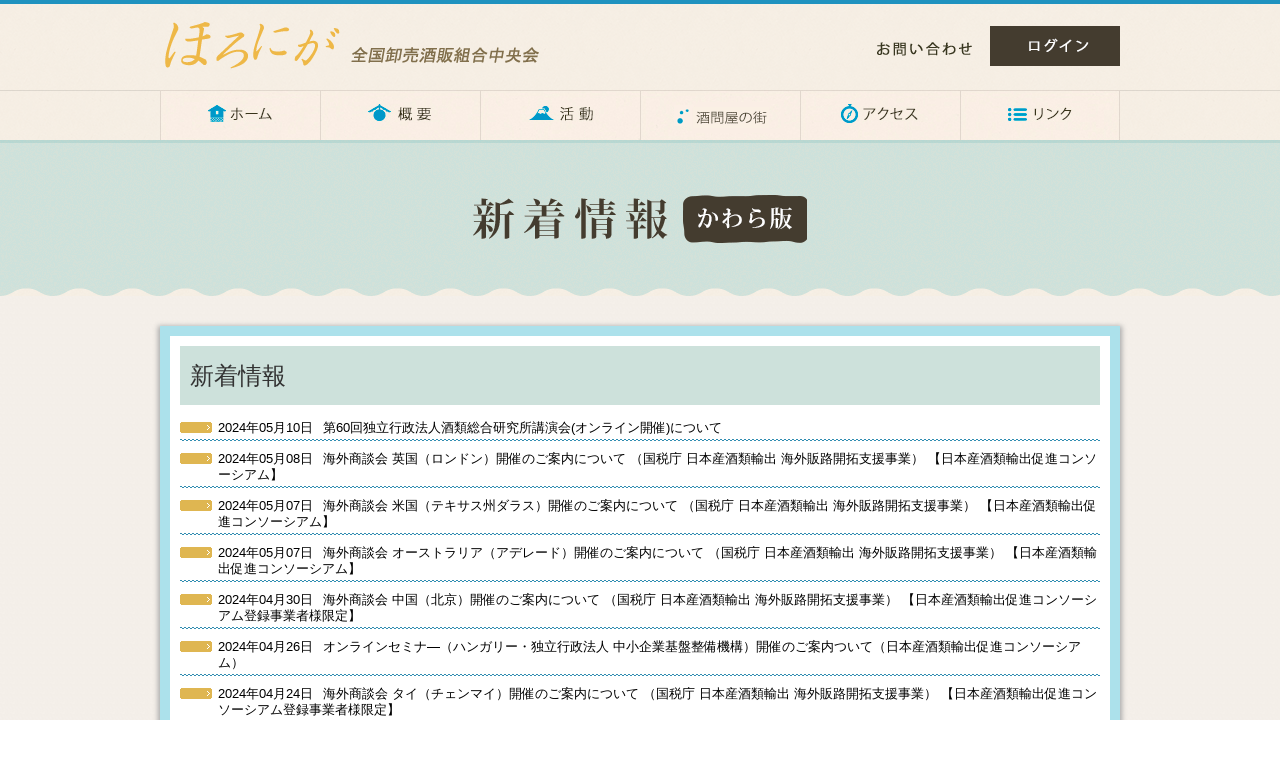

--- FILE ---
content_type: text/html; charset=UTF-8
request_url: http://sake-net.or.jp/news/page/8
body_size: 13050
content:

<!DOCTYPE html>
<html lang="ja">
<head>
<meta charset="UTF-8">
<meta name="format-detection" content="telephone=no">
<title>新着情報 かわら版 | ほろにが - 全国卸売酒販組合中央会</title>
<link rel="shortcut icon" href="http://sake-net.or.jp/favicon.ico">
<link rel="stylesheet" href="http://sake-net.or.jp/wp-content/themes/ncp_theme/css/set.css">
<link rel="stylesheet" href="http://maxcdn.bootstrapcdn.com/font-awesome/4.5.0/css/font-awesome.min.css">
<link rel="stylesheet" href="http://sake-net.or.jp/wp-content/themes/ncp_theme/js/magnificpopup/magnific-popup.css" />
<script src="http://sake-net.or.jp/wp-content/themes/ncp_theme/js/jquery.min.js"></script>

<link rel='stylesheet' id='wp-pagenavi-css'  href='http://sake-net.or.jp/wp-content/plugins/wp-pagenavi/pagenavi-css.css?ver=2.70' type='text/css' media='all' />
<link rel='https://api.w.org/' href='http://sake-net.or.jp/wp-json/' />
<script src="//www.google.com/recaptcha/api.js"></script>
<script type="text/javascript">
jQuery(function() {
	// reCAPTCHAの挿入
	jQuery( '.mw_wp_form_input input[type="submit"]' ).before( '<div data-callback="syncerRecaptchaCallback" data-sitekey="6LdUoTUUAAAAAI_GHdpel2U1E1vpDVlehQjyykZS" class="g-recaptcha"></div>' );
	// [入力画面] inputやボタンをdisabledに
	jQuery( '.mw_wp_form_input button, .mw_wp_form_input input[type="submit"]' ).attr( "disabled", "disabled" );
	// [確認画面] disabledを外す
	jQuery( '.mw_wp_form_confirm input, .mw_wp_form_confirm select, .mw_wp_form_confirm textarea, .mw_wp_form_confirm button' ).removeAttr( 'disabled' );
});
// reCAPTCHA通過後の処理
function syncerRecaptchaCallback( code ) {
	if(code != "") {
		jQuery( '.mw_wp_form_input button, .mw_wp_form_input input[type="submit"]' ).removeAttr( 'disabled' );
	}
}
</script>
<style type="text/css">
.g-recaptcha {
	margin: 20px 0 15px;
}
</style>
</head>
<body class="archive paged post-type-archive post-type-archive-news paged-8 post-type-paged-8 lower news">

		<div id="Login" class="white-popup mfp-hide mfp-with-anim common_modal modal_small">
		<div class="modal_ttl">ログイン</div>
		<div class="modal_body">
			
<div class="logo">
	<img src="http://sake-net.or.jp/wp-content/themes/ncp_theme/images/wp-login.png">
</div>

<form name="loginform" id="loginform1" action="http://sake-net.or.jp/login" method="post">

	<div class="form_item">
		<input id="user_login1" class="input" name="log" value="" placeholder="ユーザー名" type="text">
	</div>
	<div class="form_item">
		<input id="user_pass1" class="input" name="pwd" autocomplete="off" placeholder="パスワード" type="password">
	</div>

	
	<div class="tml-rememberme-submit-wrap">
		<p class="form_block">
			<input name="submit" type="submit" id="wp-submit1" class="submit btn_block btn large" value="ログイン">
			<input type="hidden" name="redirect_to" value="http://sake-net.or.jp/wp-admin/" />
			<input type="hidden" name="instance" value="1" />
			<input type="hidden" name="action" value="login" />
		</p>
	</div>
</form>

		</div>
	</div>

	<header id="header">
		<div id="headerInner">

			<div id="headerTop" class="clearFloat">
				<h1><a href="http://sake-net.or.jp/" id="logo" class="clearTxt">ほろにが &#8211; 全国卸売酒販組合中央会</a></h1>
				<div id="headerInnerButtons">
					<a href="http://sake-net.or.jp/contact" id="contactButton" class="clearTxt">お問い合わせ</a>
											<a href="#Login" id="loginButton" class="modalopen_btn clearTxt" data-effect="mfp-zoom-in">ログイン</a>
									</div>
			</div>

			<nav id="globalNavi">
				<ul class="clearFloat">
					<li><a href="http://sake-net.or.jp/" id="glnavHome" class="clearTxt">ホーム</a></li>
					<li><a href="http://sake-net.or.jp/outline" id="glnavOutline" class="clearTxt">概要</a></li>
											<li><a href="http://sake-net.or.jp/activity" id="glnavActivity" class="clearTxt">活動</a></li>
										<li><a href="http://sake-net.or.jp/column" id="glnavCoop" class="clearTxt">酒問屋の街</a></li>
					<li><a href="http://sake-net.or.jp/access" id="glnavAccess" class="clearTxt">アクセス</a></li>
					<li><a href="http://sake-net.or.jp/links" id="glnavLinks" class="clearTxt">リンク</a></li>
				</ul>
			</nav>

							<h1 class="lowerTitle clearTxt">【情報】ブラジル向けの原産地証明書及びオーストラリアに輸出するウイスキー等の貯蔵年数に関する証明書の手数料納付の開始について</h1>			
		</div>
	</header>

	<div id="contents">

<div id="main">
	<article id="article">
		<section id="newsList" class="section clearFloat">
			<div class="sectionInner">

				<header class="entry-header">
					<h1 class="entry-title">新着情報</h1>
				</header>
				<div class="entry-content">
																<ul class="zebra">
																							<li><a href=""><span class="sectionDate">2024年05月10日</span>第60回独立行政法人酒類総合研究所講演会(オンライン開催)について</a></li>
																							<li><a href=""><span class="sectionDate">2024年05月08日</span>海外商談会 英国（ロンドン）開催のご案内について （国税庁 日本産酒類輸出 海外販路開拓支援事業） 【日本産酒類輸出促進コンソーシアム】</a></li>
																							<li><a href=""><span class="sectionDate">2024年05月07日</span>海外商談会 米国（テキサス州ダラス）開催のご案内について （国税庁 日本産酒類輸出 海外販路開拓支援事業） 【日本産酒類輸出促進コンソーシアム】</a></li>
																							<li><a href=""><span class="sectionDate">2024年05月07日</span>海外商談会 オーストラリア（アデレード）開催のご案内について （国税庁 日本産酒類輸出 海外販路開拓支援事業） 【日本産酒類輸出促進コンソーシアム】</a></li>
																							<li><a href=""><span class="sectionDate">2024年04月30日</span>海外商談会 中国（北京）開催のご案内について （国税庁 日本産酒類輸出 海外販路開拓支援事業） 【日本産酒類輸出促進コンソーシアム登録事業者様限定】</a></li>
																							<li><a href=""><span class="sectionDate">2024年04月26日</span>オンラインセミナ―（ハンガリー・独立行政法人 中小企業基盤整備機構）開催のご案内ついて（日本産酒類輸出促進コンソーシアム）</a></li>
																							<li><a href=""><span class="sectionDate">2024年04月24日</span>海外商談会 タイ（チェンマイ）開催のご案内について （国税庁 日本産酒類輸出 海外販路開拓支援事業） 【日本産酒類輸出促進コンソーシアム登録事業者様限定】</a></li>
																							<li><a href=""><span class="sectionDate">2024年04月15日</span>豪州メルボルン大規模展示会のジャパンパビリオンのご案内について 【国税庁 日本産酒類輸出 海外販路開拓支援事業】</a></li>
																							<li><a href=""><span class="sectionDate">2024年04月12日</span>租税特別措置法第87条に関するQ＆Aについて （令和6年能登半島地震関係）</a></li>
																							<li><a href=""><span class="sectionDate">2024年04月12日</span>【国税庁酒類業振興･輸出促進室】酒類事業者向け補助金採択事業者 の決定について</a></li>
																							<li><a href=""><span class="sectionDate">2024年04月11日</span>海外商談会 台湾（高雄）開催のご案内について （国税庁 日本産酒類輸出 海外販路開拓支援事業） 【日本産酒類輸出促進コンソーシアム登録事業者様限定】</a></li>
																							<li><a href=""><span class="sectionDate">2024年04月10日</span>定額減税の源泉徴収税額からの控除に関する周知について</a></li>
																							<li><a href=""><span class="sectionDate">2024年04月09日</span>酒税法及び酒類行政関係法令等解釈通達の一部改正について</a></li>
																							<li><a href=""><span class="sectionDate">2024年04月08日</span>国税庁の消費税インボイス制度及び軽減税率制度に関する 「お問合せの多いご質問」等の更新について</a></li>
																							<li><a href=""><span class="sectionDate">2024年02月02日</span>国税庁予算(補助金)による事業活動への支援措置の公募開始(「酒類業振興支援事業費補助金」)について</a></li>
																							<li><a href=""><span class="sectionDate">2024年02月02日</span>ブラジル向け酒類の原産地証明書に係る変更について</a></li>
																							<li><a href=""><span class="sectionDate">2024年02月02日</span>令和5年度 海外商談会向けオンラインセミナー（インド）開催のご案内について【日本産酒類輸出促進コンソーシアム】</a></li>
																							<li><a href=""><span class="sectionDate">2024年01月16日</span>令和6年能登半島地震による災害に関する 中小企業庁の被災中小企業・小規模事業者対策について（追加）</a></li>
																							<li><a href=""><span class="sectionDate">2024年01月15日</span>令和6年能登半島地震に係る 国税の申告・納付等の期限の延長について</a></li>
																							<li><a href=""><span class="sectionDate">2024年01月05日</span>令和6年能登半島地震による災害に関する 中小企業庁の被災中小企業・小規模事業者対策について</a></li>
													</ul>

						<div class='wp-pagenavi'>
<a class="first" href="http://sake-net.or.jp/news/">« First</a><a class="previouspostslink" rel="prev" href="http://sake-net.or.jp/news/page/7">«</a><span class='extend'>...</span><a class="page smaller" title="Page 6" href="http://sake-net.or.jp/news/page/6">6</a><a class="page smaller" title="Page 7" href="http://sake-net.or.jp/news/page/7">7</a><span class='current'>8</span><a class="page larger" title="Page 9" href="http://sake-net.or.jp/news/page/9">9</a><a class="page larger" title="Page 10" href="http://sake-net.or.jp/news/page/10">10</a><span class='extend'>...</span><a class="larger page" title="Page 20" href="http://sake-net.or.jp/news/page/20">20</a><a class="larger page" title="Page 30" href="http://sake-net.or.jp/news/page/30">30</a><span class='extend'>...</span><a class="nextpostslink" rel="next" href="http://sake-net.or.jp/news/page/9">»</a><a class="last" href="http://sake-net.or.jp/news/page/36">Last »</a>
</div>
														</div>

			</div>
		</section>
	</article>
</div>

	</div>

	<div id="footerTop"><a href="#" id="gotoTop" class="gotoTop clearTxt">ページの先頭へ戻る</a></div>
	<footer id="footer">
		<div id="footerInner" class="clearFloat">
			<div id="footerInnerLeft">
				<img src="http://sake-net.or.jp/wp-content/themes/ncp_theme/images/common/footer-logo.png">
				<div id="copyright">
					<p>Copyright(C) 2026 全国卸売酒販組合中央会. All Rights Reserved.</p>
				</div>
			</div>
			<nav id="footerNav">
				<ul class="clearFloat">
					<li><a href="http://sake-net.or.jp">ホーム</a></li>
					<li><a href="http://sake-net.or.jp/news">新着情報かわら版</a></li>
					<li><a href="http://sake-net.or.jp/horoniga">機関紙ほろにが</a></li>
					<li><a href="http://sake-net.or.jp/column">酒問屋の街</a></li>
					<li><a href="http://sake-net.or.jp/outline">組合概要</a></li>
					<li><a href="http://sake-net.or.jp/news/%e3%80%90%e6%83%85%e5%a0%b1%e3%80%91%e3%83%96%e3%83%a9%e3%82%b8%e3%83%ab%e5%90%91%e3%81%91%e3%81%ae%e5%8e%9f%e7%94%a3%e5%9c%b0%e8%a8%bc%e6%98%8e%e6%9b%b8%e5%8f%8a%e3%81%b3%e3%82%aa%e3%83%bc%e3%82%b9">組合活動</a></li>
				</ul>
				<ul class="clearFloat">
					<li><a href="http://sake-net.or.jp/access">アクセス</a></li>
					<li><a href="http://sake-net.or.jp/links">リンク</a></li>
					<li><a href="http://sake-net.or.jp/contact">お問い合わせ</a></li>
											<li><a href="#Login" class="modalopen_btn" data-effect="mfp-zoom-in">組合会員企業ログイン</a></li>
									</ul>
			</nav>
		</div>
	</footer>

	

<script src="http://sake-net.or.jp/wp-content/themes/ncp_theme/js/common.js"></script>
<script src="http://sake-net.or.jp/wp-content/themes/ncp_theme/js/magnificpopup/jquery.magnific-popup.min.js"></script>


<script type="text/javascript">
$(function(){

	$('.modalopen_btn').magnificPopup({
		type        : 'inline',
		removalDelay: 300,
		tClose      : '閉じる',
		callbacks   : {
			beforeOpen: function(){
				this.st.mainClass = this.st.el.attr('data-effect');
			}
		}
	});

	
});
</script>

</body>
</html>


--- FILE ---
content_type: text/css
request_url: http://sake-net.or.jp/wp-content/themes/ncp_theme/css/set.css
body_size: 488
content:
@charset "UTF-8";

/* ---------------------------------------------------------------------
*
*    ■このファイルは編集しないでね;-)
*
* ------------------------------------------------------------------- */



/* ---------------------------------------------------------------------
*    全CSS読み込み用
* ------------------------------------------------------------------- */
@import "reset.css";
@import "common.css";
@import "layout.css";
@import "contents.css";


--- FILE ---
content_type: text/css
request_url: http://sake-net.or.jp/wp-content/themes/ncp_theme/css/reset.css
body_size: 2098
content:
@charset "UTF-8";

/* ---------------------------------------------------------------------
*
*    ■このファイルは編集しないでね;-)
*
* ------------------------------------------------------------------- */



/* YUI 3.8.1 (build 5795) Copyright 2013 Yahoo! Inc. http://yuilibrary.com/license/ */
/* ---------------------------------------------------------------------
*    デフォルトスタイルリセット（Yahoo! User Interface 3.8.1/reset-min.css@201301）
* ------------------------------------------------------------------- */
html {
	color: #000;
	background: #FFF;
}
body,div,dl,dt,dd,ul,ol,li,h1,h2,h3,h4,h5,h6,pre,code,form,fieldset,legend,input,textarea,p,blockquote,th,td {
	margin: 0;
	padding: 0;
}
table {
	border-collapse:collapse;border-spacing:0
}
fieldset,img {
	border: 0;
}
address,caption,cite,code,dfn,em,strong,th,var {
	font-style: normal;
	font-weight: normal;
}
ol,ul {
	list-style: none;
}
caption,th {
	text-align: left;
}
h1,h2,h3,h4,h5,h6 {
	font-size: 100%;
	font-weight: normal;
}
q:before,q:after {
	content: '';
}
abbr,acronym {
	border: 0;
	font-variant: normal;
}
sup {
	vertical-align: text-top;
}
sub {
	vertical-align: text-bottom;
}
input,textarea,select {
	font-family: inherit;
}
input,textarea,select {
	font-size: inherit;
}
input,textarea,select {
	font-weight: inherit;
}
input,textarea,select {
	*font-size: 100%;
}
legend {
	color: #000;
}


/* ---------------------------------------------------------------------
*    フォント指定日本語（Yahoo! User Interface 3.8.1/fonts.css@201210）
* ------------------------------------------------------------------- */
body {
	font:13px/1.231 "Osaka", "ＭＳ Ｐゴシック", Arial, sans-serif;
	*font-size:small; /* for IE */
	*font:x-small; /* for IE in quirks mode */
}
select,
input,
button,
textarea {
	font:99% "Osaka", "ＭＳ Ｐゴシック", Arial, sans-serif;
}
table {
	font-size:inherit;
	font:100%;
}
pre,
code,
kbd,
samp,
tt {
	font-family:"ＭＳ ゴシック", "MS Gothic", "Osaka－等幅", Osaka-mono, monospace;
	*font-size:108%;
	line-height:100%;
}

--- FILE ---
content_type: text/css
request_url: http://sake-net.or.jp/wp-content/themes/ncp_theme/css/common.css
body_size: 1752
content:
@charset "UTF-8";

/* ---------------------------------------------------------------------
*
*    ■このファイルは編集しないでね;-)
*
* ------------------------------------------------------------------- */



/* ---------------------------------------------------------------------
*    全体印刷設定
* ------------------------------------------------------------------- */
@media print {
	body {
		background: none;
	}
}

/* ---------------------------------------------------------------------
*    IE6用印刷（そろそろいらない子？）
* ------------------------------------------------------------------- */
@media print {
	* html body{
		zoom: 80%;
	}
}

/* ---------------------------------------------------------------------
*    IE用HTML5タグ（柔らかいのを硬くする）
* ------------------------------------------------------------------- */
section,
nav,
article,
aside,
hgroup,
header,
footer,
figure,
figcaption,
time {
	display: block;
}

/* ---------------------------------------------------------------------
*    フロート解除
* ------------------------------------------------------------------- */
#contents:after,
.clearFloat:after {
    content: ".";
    display: block;
    height: 0px;
    clear: both;
    visibility: hidden;
}

#contents,
.clearFloat {
	zoom: 1;
}

/* for Mac IE\*//*/
#contents,
.clearFloat {
	display: inline-table;
}
/**/

/* ---------------------------------------------------------------------
*    テキスト打消し
* ------------------------------------------------------------------- */
.clearTxt {
	display: block;
	text-indent: -10000px;
	font-size: 0;
	line-height: 0;
	text-decoration: none;
	height: 0px; width: 0px;
	margin: 0; padding: 0;
}

--- FILE ---
content_type: text/css
request_url: http://sake-net.or.jp/wp-content/themes/ncp_theme/css/layout.css
body_size: 11309
content:
@charset "UTF-8";

/* ---------------------------------------------------------------------
*
*    ■共通用のCSS
*
*    ■フォントサイズ見本（基本サイズ13px）
*    ・10px	77%    ・11px	85%    ・12px	93%    ・13px	100%
*    ・14px	108%   ・15px	116%   ・16px	124%   ・17px	131%
*    ・18px	139%   ・19px	147%   ・20px	154%   ・21px	162%
*    ・22px	170%   ・23px	177%   ・24px	185%   ・25px	193%
*    ・26px	200%
*
* ------------------------------------------------------------------- */



/* ---------------------------------------------------------------------
*
*    サイト共通
*
* ------------------------------------------------------------------- */
/* ---------------------------------------------------------------------
*    全体設定
* ------------------------------------------------------------------- */
/* ---------------------------------
*    タグの色・アンダーライン有無
*/
a {
	color: #333;
	text-decoration: none;
}
a:hover {
	text-decoration: underline;
}
a:hover img {
	opacity: 0.7;
	filter: alpha(opacity=70);
}


/* ---------------------------------------------------------------------
*    基本設定
* ------------------------------------------------------------------- */
html {
	height: 100%;
	color: #333;
	background-image: url(../images/common/bg.png);
}


/* ---------------------------------------------------------------------
*
*    ヘッダ
*
* ------------------------------------------------------------------- */
/* ---------------------------------------------------------------------
*    共通設定
* ------------------------------------------------------------------- */
/* ---------------------------------
*    共通設定
*/
#header {
	background: url(../images/lower/lower-header-bg.png) repeat-x left top;
	height: 296px;
	width: 100%;
	margin: 0 0 30px;
}
#headerInner {
	width: 960px;
	margin: 0 auto;
}
#headerTop {
	margin: 0 0 20px;
}
#logo {
	width: 420px;
	height: 50px;
	display: block;
	background: url(../images/common/logo.png);
	background-repeat: no-repeat;
	margin: 20px 0 0 0;
	float: left;
}
#logo:hover {
	opacity: 0.7;
	filter: alpha(opacity=70);
}
#headerInnerButtons{
	height: 40px;
	margin: 26px 0 0 0;
	float: right;
}
#headerInnerButtons a:hover,
.contact #contactButton,
.member #loginButton {
	background-position: bottom;
}
#contactButton {
	width: 95px;
	height: 14px;
	margin: 16px 18px 0 0;
	background: url(../images/common/contact-button.png);
	background-position: 0px 0px;
	background-repeat: no-repeat;
	float: left;
}
#loginButton {
	width: 130px;
	height: 40px;
	background: url(../images/common/login-button.png);
	background-position: 0px 0px;
	background-repeat: no-repeat;
	float: left;
}

/* ---------------------------------
*    グローバルナビゲーション
*/
#globalNavi {
	width: 960px;
	height: 50px;
}
#globalNavi li {
	float: left;
}
#globalNavi a {
	background-repeat: no-repeat;
	width: 160px;
	height: 50px;
}
#glnavHome {
	background: url(../images/common/glnav.png);
	background-position: 0px 0px;
}
#glnavHome:hover,
.home #glnavHome {
	background-position: 0px -50px;
}
#glnavOutline {
	background: url(../images/common/glnav.png);
	background-position: -160px 0px;
}
#glnavOutline:hover,
.outline #glnavOutline {
	background-position: -160px -50px;
}
#glnavActivity {
	background: url(../images/common/glnav.png);
	background-position: -320px 0px;
}
#glnavActivity:hover,
.activity #glnavActivity {
	background-position: -320px -50px;
}
#glnavColumn {
	background: url(../images/common/glnav.png);
	background-position: -480px 0px;
}
#glnavColumn:hover,
.column #glnavColumn {
	background-position: -480px -50px;
}
#glnavCoop {
	background: url(../images/common/glnav.png);
	background-position: -480px 0px;
}
#glnavCoop:hover,
.coop #glnavCoop {
	background-position: -480px -50px;
}
#glnavAccess {
	background: url(../images/common/glnav.png);
	background-position: -640px 0px;
}
#glnavAccess:hover,
.access #glnavAccess {
	background-position: -640px -50px;
}
#glnavLinks {
	background: url(../images/common/glnav.png);
	background-position: -800px 0px;
}
#glnavLinks:hover,
.links #glnavLinks {
	background-position: -800px -50px;
}



/* ---------------------------------------------------------------------
*
*    コンテンツ
*
* ------------------------------------------------------------------- */
/* ---------------------------------------------------------------------
*    共通設定
* ------------------------------------------------------------------- */
/* ---------------------------------
*    共通設定
*/
#contents {
	width: 960px;
	margin: 0 auto 50px;
}
#main {
	width: 670px;
	float: left;
}
.home #main,
.login #main {
	width: 700px;
}
#side {
	background: #2f8cb1;
	padding: 10px;
	width: 240px;
	float: right;
	box-shadow:0px 2px 5px 2px #aaa;
}
.home #side,
.login #side {
	width: 210px;
	box-shadow:0px 2px 5px 2px #aaa;
}
.lowerTitle {
	background: url(../images/lower/lower-header-bg.png) no-repeat left top;
	margin: 40px auto 0;
}

/* ---------------------------------
*    セクションテンプレート
*/
.section {
	background: #D7EAF7 no-repeat 20px 20px;
	width: 650px;
	margin: 30px 0 0;
	padding: 10px;
	position: relative;
}
.section:first-child {
	background: #ACE1EB;
	margin: 0;
}
.sectionInner {
	float: right;
	width: 540px;
	padding: 10px;
	background: #fff;
	min-height: 280px;
	height: auto !important;
	height: 280px;
}
.sectionInner li {
	background-image: url(../images/common/list-line.png);
	background-repeat: repeat-x;
	background-position: bottom;
	margin: 0 0 10px 0;
	padding: 0 0 5px 0;
}
.sectionDate {
	margin: 0 10px 0 0;
}
.sectionInner li a {
	color: #000;
	display: block;
	background-image: url(../images/common/list-icon1.png);
	background-repeat: no-repeat;
	background-position: 0px 2px;
	padding: 0 0 0 38px;
}
.sectionInner p {
	letter-spacing: 0.1em;
	line-height: 1.6;
}
.sectionInner .entry-content {
	margin: 0 0 30px;
}
.sectionInner .entry-content a {
	text-decoration: underline;
}
.sectionInner .entry-content a:hover {
	text-decoration: none;
}

/* ---------------------------------
*    セクション内テーブルテンプレート
*/
.section table {
	width: 100%;
	letter-spacing: 0.2em;
}
.section th {
	white-space: nowrap;
	font-weight: bold;
}
.section th,
.section td {
	border-top: #96ccd6 1px solid;
	border-bottom: #96ccd6 1px solid;
	padding: 10px;
}
.section .even th,
.section .even td {
	background: #EFF7F5;
}

/* ---------------------------------
*    サイドコンテンツテンプレート
*/
.sideContents {
	background: #fff;
	position: relative;
}
.sideContents .listButton {
	position: absolute;
	top: 18px;
	right: 10px;
}
.sideContents li {
	margin: 0 0 5px;
	background-image: url(../images/common/side-contents-line.png);
	background-repeat: repeat-x;
	background-position: bottom;
	list-style:none;
}
.sideContentsInner {
	margin: 65px 0 0;
	padding: 10px;
}
.sideContentsInner a {
	padding: 0 0 0 37px;
	background-repeat: no-repeat;
	background-position: 0% 50%;
	background-image: url(../images/common/list-icon2.png);
}
.sideContentsOther {
	width: 190px;
	padding: 18px 10px 10px 10px;
	background-image: url(../images/common/side-contents-separater.png);
	background-repeat: repeat-x;
	background-position: top;
}
.sideContentsOther a {
	padding: 0 0 0 37px;
	display: block;
	background-repeat: no-repeat;
	background-position: 0px 2px;
	background-image: url(../images/common/list-icon3.png);
}



/* ---------------------------------------------------------------------
*
*    フッタ
*
* ------------------------------------------------------------------- */
/* ---------------------------------------------------------------------
*    共通設定
* ------------------------------------------------------------------- */
/* ---------------------------------
*    共通設定
*/
#footer {
	width: 100%;
	height: 200px;
	background-image: url(../images/common/footer-bg.png);
}
#footerTop {
	width: 100%;
	height: 110px;
	background: url(../images/common/footer-top-bg.png) repeat-x left bottom;
}
#footerInner {
	width: 960px;
	height: 100%;
	margin: 0 auto;
}
#footerInnerLeft {
	margin: 26px 0 0 10px;
	float: left;
}

/* ---------------------------------
*    フッターナビゲーション
*/
#footerNav {
	float: right;
	margin: 40px 0 0 0;
}
#footerNav li {
	float: left;
	border-right: 1px solid #FFF;
}
#footerNav li:last-child {
	border: none;
}
#footerNav a {
	color: #FFF;
	height: 20px;
	padding: 0 8px;

}

/* ---------------------------------
*    コピーライト
*/
#copyright {
	height: 25px;
	color: #FFFFFF;
	font-size: 85%;
	line-height: 25px;
}


/* ---------------------------------------------------------------------
*    ページの先頭へ戻る
* ------------------------------------------------------------------- */
/* ---------------------------------
*    共通設定
*/
#gotoTop {
	background: url(../images/common/gototop.png) no-repeat left top;
	height: 82px;
	width: 82px;
	margin: 0 auto 19px;
}
#gotoTop:hover {
	background-position: left bottom;
}


/* ******************************************************************** */

#contents .wp-pagenavi{ text-align:center; padding:20px 0;}
#contents .wp-pagenavi a, .wp-pagenavi span{ padding:10px 15px !important; margin:4px !important;}
#contents .sectionInner .entry-content .zebra a{ text-decoration:none;}

#headerInnerButtons .btn_member{ display:table; width:130px; height:40px; float:left; background:#b52b34; color:#fff; font-size:15px;}
#headerInnerButtons .btn_member:hover{ text-decoration:none; opacity:0.8;}
#headerInnerButtons .btn_member .inner{ display:table-cell; vertical-align:middle; text-align:center;}

/*----------------------------------------------------------------------------------------------
 モーダル
----------------------------------------------------------------------------------------------*/
.common_modal{ width:980px; border-radius:5px; background:#fff; margin:0 auto; box-sizing:border-box;}
.common_modal .modal_ttl{ padding:12px 20px; font-size:16px; font-weight:bold; border-bottom:2px solid #d6d6d6;}
.common_modal .modal_body{ padding:5px 15px 20px 15px; }
.common_modal .mfp-close{ top:2px; color:#333!important;}
.common_modal.modal_small{ width:500px; padding:10 15px; box-sizing:border-box;}
.common_modal .modal_ttl02{ text-align:center; font-size:22px; font-weight:bold; padding:20px 15px 0; position:relative;}

.common_modal .modal_body ul li{ list-style:inside none disc;margin-left:5px;}
.common_modal .modal_body .t_small *{ font-size:13px!important;}

.common_modal .modal_ttl{ display:none;} /* 2018.01.12 add */

.modal_body input{ font-size:20px;}
.modal_body .logo{ text-align:center;}

.modal_body form{ text-align:center; padding:10px 0 20px 0;}
.modal_body input.input{ width:380px; padding:12px; margin-bottom:15px; background-color:#f8f8f8; border:1px solid #ddd; border-radius:4px; color:#333;}
.modal_body input.input:active,
.modal_body input.input:focus{ background-color:#f0f7ff; border-color:#13a1ef;}
.modal_body input.submit{ border:none; border-radius:4px; background:#4280dd; color:#fff; padding:16px; width:400px; cursor: pointer;}
.modal_body input.submit:hover,
.modal_body input.submit:focus{ opacity:0.8;}


--- FILE ---
content_type: text/css
request_url: http://sake-net.or.jp/wp-content/themes/ncp_theme/css/contents.css
body_size: 16184
content:
@charset "UTF-8";

/* ---------------------------------------------------------------------
*
*    ■各ページ用のCSS
*
*    ■フォントサイズ見本（基本サイズ13px）
*    ・10px	77%    ・11px	85%    ・12px	93%    ・13px	100%
*    ・14px	108%   ・15px	116%   ・16px	124%   ・17px	131%
*    ・18px	139%   ・19px	147%   ・20px	154%   ・21px	162%
*    ・22px	170%   ・23px	177%   ・24px	185%   ・25px	193%
*    ・26px	200%
*
* ------------------------------------------------------------------- */



/* ---------------------------------------------------------------------
*
*    トップページ
*
* ------------------------------------------------------------------- */
/* ---------------------------------------------------------------------
*    トップページ
* ------------------------------------------------------------------- */
/* ---------------------------------
*    共通設定
*/
.home #header {
	height: 540px;
	background: url(../images/common/top-bg.png);
}
.listButton {
	width: 60px;
	height: 30px;
	background: url(../images/common/list-button.png);
}
.listButton:hover {
	opacity: 0.7;
	filter: alpha(opacity=70);
}


/* ---------------------------------
*    スライドショー
*/
#slideShow {
	width: 960px;
	height: 360px;
	margin: 20px 0 0;
}
#slideShowShadow {
	width: 960px;
	height: 8px;
	margin: 0 auto;
	background: url(../images/top/slideshow-shadow.png);
}
.easingsliderlite-pagination {
	bottom: -13px!important;
}
.easingsliderlite .easingsliderlite-icon {
	background: #a8adaa!important;
	height: 6px!important;
	width: 30px!important;
	margin: 0 4px!important;
}
.easingsliderlite .easingsliderlite-icon.active {
	background: #2f8cb1!important;
}

/* ---------------------------------
*    新着情報
*/
#topNews {
	background: #ACE1EB url(../images/common/news-title.png) no-repeat 20px 20px;
	width: 680px;
	box-shadow:0px 2px 5px 2px #aaa;
}
#topNews .listButton {
	position: absolute;
	top: 262px;
	left: 20px;
}
#topNews .sectionInner {
	width: 570px;
}

/* ---------------------------------
*    コラム
*/
#column {
	width: 400px;
	height: 173px;
	background-color: #d7eaf7;
	background-image: url(../images/top/column-image.jpg);
	background-repeat: no-repeat;
	margin: 30px 0 0 0;
	padding: 20px 20px 0 280px;
	position: relative;
	box-shadow:0px 2px 4px 1px #aaa;
}
#columnTitle {
	display: block;
	padding: 0 0 0 15px;
	margin: 0 0 10px;
	color: #000;
	font-size: 124%;
	font-weight: bold;
	text-decoration: underline;
	background-image: url(../images/top/column-title-icon.png);
	background-repeat: no-repeat;
	background-position: 0% 50%;
}
#columnTitle:hover {
	text-decoration: none;
}
#column p{
	line-height: 22px;
}
#columnListButton {
	display: block;
	width: 150px;
	height: 30px;
	background-image: url(../images/top/column-list-button.png);
	position: absolute;
	right: 20px;
	bottom: 16px;
}
#columnListButton:hover {
	opacity: 0.7;
	filter: alpha(opacity=70);
}


/* ---------------------------------------------------------------------
*    右サイドコンテンツ
* ------------------------------------------------------------------- */
/* ---------------------------------
*    機関誌ほろにが＋その他
*/
#horonigaLogo {
	position: absolute;
	top: -22px;
	left: -19px;
}
#horoniga .sideContentsInner {
	margin: 0;
	padding: 65px 10px 10px;
}
#horoniga .listButton {
	width: 50px;
	height: 30px;
	background-position: 50% 50%;
}



/* ---------------------------------------------------------------------
*
*    下層ページTOP
*
* ------------------------------------------------------------------- */
/* ---------------------------------------------------------------------
*    概要ページ
* ------------------------------------------------------------------- */
/* ---------------------------------
*    共通設定
*/
.outline .lowerTitle {
	background-image: url(../images/lower/outline-title.png);
	height: 75px;
	width: 397px;
}
.outline .section {
	width: 940px;
	box-shadow:0px 2px 5px 2px #aaa;
}
.outline .sectionInner {
	width: 830px;
}
.outline .sectionInner table {
	margin: 0 0 40px;
}

/* ---------------------------------
*    中央会の概要
*/
#outlineDescription h1 {
	background: url(../images/lower/outline-description-title.png) no-repeat;
	height: 408px;
	width: 88px;
	margin: 10px 0 0 0;
	float: left;
}
#outlineDescription h2 {
	font-size: 139%;
	font-weight: bold;
	margin: 40px 0 10px;
}
#outlineDescription h2:first-child {
	margin: 0 0 10px;
}
#outlineDescription table table {
	margin: 0;
}
#outlineDescription p {
	margin: 0 0 20px;
}
#outlineDescription ol li {
	margin: 0 0 20px;
	padding: 0 0 15px;
}
#outlineDescription ol li span {
	font-size: 116%;
	font-weight: bold;
}


/* ---------------------------------------------------------------------
*    活動ページ
* ------------------------------------------------------------------- */
/* ---------------------------------
*    共通設定
*/
.member.member-activity .lowerTitle,
.activity .lowerTitle {
	background-image: url(../images/lower/activity-title.png);
	height: 75px;
	width: 487px;
}
.member.member-activity .lowerTitle{ filter:contrast(200%) brightness(70%) invert(100%);}
.activity .section {
	width: 940px;
	box-shadow:0px 2px 5px 2px #aaa;
}
.activity .sectionInner {
	width: 830px;
}
.activity .sectionInner table {
	margin: 0 0 40px;
}
.activity hr {
	background: url("../images/common/side-contents-separater.png") repeat-x left top;
	border:0;
	height: 3px;
	margin: 20px 0;
}

/* ---------------------------------
*    中央会の活動
*/
#activityDescription h1 {
	background: url(../images/lower/activity-description-title.png) no-repeat;
	height: 408px;
	width: 88px;
	margin: 10px 0 0 0;
	float: left;
}
#activityDescription h2 {
	font-size: 139%;
	font-weight: bold;
	margin: 40px 0 10px;
}
#activityDescription h2:first-child {
	margin: 0 0 10px;
}
#activityDescription h3 {
	font-size: 116%;
	font-weight: bold;
	margin: 0 0 10px;
}
#activityDescription table table {
	margin: 0;
}
#activityDescription p {
	margin: 0 0 20px;
}
#activityDescription ul {
	margin: 0 0 20px;
}
#activityDescription ol li {
	margin: 0 0 20px;
	padding: 0 0 15px;
}
#activityDescription ol li span {
	font-size: 116%;
	font-weight: bold;
}

/* ---------------------------------
*    活動の関連資料
*/
#activityListTitle {
	left: -10px;
	position: absolute;
	top: -69px;
}
#activityList .sideContentsInner {
	margin: 74px 0 0;
}
#activityList h3 {
	font-weight: bold;
	font-size: 108%;
	margin: 0 0 5px;
}
#activityList li {
	list-style-type: square;
	margin: 0 0 10px 15px;
	background-image: none;
}
#activityList a {
	background-image: none;
	padding: 0 0;
}


/* ---------------------------------------------------------------------
*    協同組合ページ
* ------------------------------------------------------------------- */
/* ---------------------------------
*    共通設定
*/
.coop #header {
	background: url(../images/lower/coop-header-bg.png);
}
.coop .lowerTitle {
	background-image: url(../images/lower/coop-title.png);
	height: 76px;
	width: 715px;
}
.coop #contentsInner {
	width: 670px;
}

/* ---------------------------------
*    協同組合の概要
*/
#coopDescription h1 {
	background: url(../images/lower/coop-description-title.png) no-repeat;
	height: 408px;
	width: 88px;
	margin: 10px 0 0 0;
	float: left;
}
#coopMember th,#coopMember td {
	border: none;
	padding: 2px 0;
	letter-spacing: 0.3em;
}
#coopMember th {
	text-align: center;
	font-weight: normal;
}

/* ---------------------------------
*    協同組合の事業内容
*/
#coopBusiness h1 {
	width: 74px;
	height: 466px;
	margin: 10px 0 0 0;
	background: url(../images/lower/coop-business-title.png) no-repeat;
	float:left;
}
#coopBusiness h2 {
	font-weight: bold;
	font-size: 108%;
}
#juuten {
	margin: 14px 0 0 0;
}

/* ---------------------------------
*    右サイドコンテンツ
*/
#businessList {
	width: 240px;
}
#businessListTitle {
	position: absolute;
	top: -69px;
	left: -10px;
}
#businessList .sideContentsInner {
	margin: 74px 0 0;
}
#businessList h3 {
	font-weight: bold;
	font-size: 108%;
	margin: 0 0 5px;
}
#businessList ul {
	margin: 0 0 30px;
}
#businessList li {
	list-style-type: square;
	margin: 0 0 10px 15px;
	background-image: none;
}
#businessList a {
	background-image: none;
	padding: 0 0;
}


/* ---------------------------------------------------------------------
*    アクセスページ
* ------------------------------------------------------------------- */
/* ---------------------------------
*    共通設定
*/
.access .lowerTitle {
	background-image: url(../images/lower/access-title.png);
	height: 75px;
	width: 336px;
}
.access .section {
	width: 940px;
	box-shadow: 0px 2px 5px 2px #aaa;
}
.access .sectionInner {
	float: none;
	width: 920px;
}
.access .sectionInner table {
	margin: 0 0 40px;
}


/* ---------------------------------------------------------------------
*    リンクページ
* ------------------------------------------------------------------- */
/* ---------------------------------
*    共通設定
*/
.links .lowerTitle {
	background-image: url(../images/lower/links-title.png);
	height: 42px;
	width: 322px;
	margin: 55px auto 0;
}
.links .section {
	width: 940px;
	box-shadow: 0px 2px 5px 2px #aaa;
}
.links .sectionInner {
	float: none;
	width: 920px;
}
.sectionInner .linkcat {
	list-style: none;
	background: none;
	margin: 30px 0 0;
}
.sectionInner .linkcat:first-child {
	margin: 0;
}
#links ul {
	width: 600px;
	margin: 0 auto;
}
.linkcat h2 {
	font-weight: bold;
	font-size: 139%;
	margin: 0 0 10px;
}


/* ---------------------------------------------------------------------
*    お問い合わせページ
* ------------------------------------------------------------------- */
/* ---------------------------------
*    共通設定
*/
.contact .lowerTitle {
	background-image: url(../images/lower/contact-title.png);
	height: 42px;
	width: 343px;
	margin: 55px auto 0;
}
.contact .section {
	width: 940px;
	box-shadow:0px 2px 5px 2px #aaa;
}
.contact .sectionInner {
	float: none;
	width: 920px;
}
#contact h2 {
	margin: 40px 0 10px;
	font-size: 139%;
	font-weight: bold;
	border-left: 3px solid #339BC2;
	padding: 0 0 0 8px;
}
#contact h2:first-child {
	margin: 0 0 5px;
}
#contact .formInput {
	border: 1px solid #999;
	padding: 5px;
	font-size: 108%;
}
#messageInput {
	width: 450px;
}
#captchaInput {
	width: 40px;
}
#captchaCheck {
	vertical-align: bottom;
}
/*#sendButton {*/
.btn_contact{
	background: url(../images/lower/contact-send-button.png) no-repeat left top;
	height: 40px;
	width: 110px;
	cursor: pointer;
	border: 0 none;
	margin: 20px auto 0;
}
/*#sendButton:hover {*/
.btn_contact:hover{
	background-position: left bottom;
}


/* ---------------------------------------------------------------------
*    組合員企業向けページ
* ------------------------------------------------------------------- */
/* ---------------------------------
*    共通設定
*/
.member #header {
	height: 296px;
	background: url(../images/lower/member-header-bg.png);
	background-repeat: repeat-x;
}
.member .lowerTitle {
	background-image: url(../images/lower/member-title.png);
	height: 64px;
	width: 544px;
	margin: 50px auto 0;
}

/* ---------------------------------
*    新着情報
*/
#memberNews {
	background: #ace1eb url("../images/common/news-title.png") no-repeat 20px 20px;
	box-shadow:0px 2px 5px 2px #aaa;
}
#memberNews .listButton {
	position: absolute;
	top: 262px;
	left: 20px;
}
#agreement {
	background-color: #d7eaf7;
	background-image: url(../images/lower/agreement-title.png);
	background-position: 20px 20px;
	box-shadow:0px 2px 5px 2px #aaa;
}
#agreement h3{
	font-size: 124%;
	font-weight: bold;
	margin: 0 0 10px 0;
}
#zenkoku {
	margin: 30px 0 10px 0 !important;
}

/* ---------------------------------
*    右サイドコンテンツ
*/
.member #horoniga {
	margin: 0 0 10px;
}
#mailMagazine .sideContentsInner {
	margin: 10px 0;
	padding: 50px 10px 10px;
}
#mailMagazineTitle {
	position: absolute;
	top: 3px;
	left: -21px;
}
#industryInfo {
	padding: 55px 10px 10px;
}
#industryInfo .sideContentsInner {
	margin: 0;
}
#industryInfoTitle {
	position: absolute;
	top: 10px;
	left: -22px;
}
#industryInfo .listButton {
	width: 50px;
	height: 30px;
	background-image: url(../images/common/list-button2.png);
}
#industryInfo .sideContentsInner a {
	background-image: url(../images/common/list-icon4.png);
}
#industryInfo .sideContentsOther a {
	background-image: url(../images/common/list-icon3.png);
}


/* ---------------------------------------------------------------------
*    新着情報
* ------------------------------------------------------------------- */
/* ---------------------------------
*    共通設定
*/
.member-news .lowerTitle,
.news .lowerTitle {
	background-image: url(../images/lower/news-title.png);
	height: 48px;
	width: 334px;
	margin: 55px auto 0;
}
.member-news .lowerTitle{ filter:contrast(200%) brightness(70%) invert(100%);}
.member-news .section,
.news .section {
	width: 940px;
	box-shadow:0px 2px 5px 2px #aaa;
}
.member-news .sectionInner,
.news .sectionInner {
	float: none;
	width: 920px;
}
.member-news .entry-header,
.news .entry-header {
	background: #CDE1DB;
	width: 900px;
	padding: 15px 10px;
	margin: 0 0 15px;
}
.member-news .entry-title,
.news .entry-title {
	font-size: 185%;
}
.member-news .entry-header p,
.news .entry-header p {
	font-weight: bold;
}


/* ---------------------------------------------------------------------
*    コラム新川
* ------------------------------------------------------------------- */
/* ---------------------------------
*    共通設定
*/
.column .lowerTitle {
	background-image: url(../images/lower/column-title.png);
	height: 114px;
	width: 203px;
	margin: 16px auto 0;
}
.column .section {
	width: 940px;
	box-shadow: 0px 2px 5px 2px #aaa;
}
.column .sectionInner {
	float: none;
	width: 920px;
}
.column .entry-header {
	background: #CDE1DB;
	width: 900px;
	padding: 15px 10px;
	margin: 0 0 15px;
}
.column .entry-title {
	font-size: 185%;
}
.column .entry-header p {
	font-weight: bold;
}


/* ---------------------------------------------------------------------
*    ほろにが
* ------------------------------------------------------------------- */
/* ---------------------------------
*    共通設定
*/
.horoniga .lowerTitle {
	background-image: url(../images/lower/horoniga-title.png);
	height: 110px;
	width: 203px;
	margin: 21px auto 0;
}
.member-horoniga .lowerTitle{ filter:contrast(200%) brightness(70%) invert(100%);}
.horoniga .section {
	width: 940px;
	box-shadow: 0px 2px 5px 2px #aaa;
}
.horoniga .sectionInner {
	float: none;
	width: 920px;
}
.horoniga .entry-header {
	background: #CDE1DB;
	width: 900px;
	padding: 15px 10px;
	margin: 0 0 15px;
}
.horoniga .entry-title {
	font-size: 185%;
}
.horoniga .entry-header p {
	font-weight: bold;
}


/* ---------------------------------------------------------------------
*    404errorページ
* ------------------------------------------------------------------- */
/* ---------------------------------
*    共通設定
*/
.error404 .lowerTitle {
	background-image: url(../images/lower/error404-title.png);
	height: 82px;
	width: 472px;
}


/* ---------------------------------------------------------------------
*    酒類産業情報
* ------------------------------------------------------------------- */
/* ---------------------------------
*    共通設定
*/
.member-shurui .lowerTitle {
	background-image: url(../images/lower/shurui-title.png);
	height: 75px;
	width: 256px;
	margin: 40px auto 0;
}
.member-shurui .lowerTitle{ filter:contrast(200%) brightness(70%) invert(100%);}
.member-shurui .section {
	width: 940px;
}
.member-shurui .sectionInner {
	float: none;
	width: 920px;
}
.member-shurui .entry-header {
	background: #CDE1DB;
	width: 900px;
	padding: 15px 10px;
	margin: 0 0 15px;
}
.member-shurui .entry-title {
	font-size: 185%;
}
.member-shurui .entry-header p {
	font-weight: bold;
}




/* お問合せ */
.g-recaptcha > div{ margin:0 auto;}
/* カウンタ */
.acc{ text-align:right; padding: 0 10px 12px 10px;}


--- FILE ---
content_type: text/javascript
request_url: http://sake-net.or.jp/wp-content/themes/ncp_theme/js/common.js
body_size: 845
content:
$(function(){

	$('a[href^="#"]').click(function(){

		if( $(this).hasClass('modalopen_btn') ){
			return false;
		}

		var speed = 400;
		var href= $(this).attr("href");

		var target = $(href == "#" || href == "" ? 'html' : href);
		var position = target.offset().top;
		var scrollTarget = 'html,body';

		if( navigator.userAgent.indexOf("Opera") != -1 ){
			scrollTarget = (document.compatMode == 'BackCompat') ? 'body' : 'html';
		}

		$(scrollTarget).animate({scrollTop:position}, speed, 'swing');

		return false;
	});


	var topBtn = $('.pagetop');
	topBtn.hide();
	$(window).scroll(function(){
		if( $(this).scrollTop() > 100 ){
			topBtn.fadeIn();
		} else{
			topBtn.fadeOut();
		}
	});
	topBtn.click(function(){
		$('body,html').animate({
			scrollTop: 0
		}, 500);
		return false;
	});


});